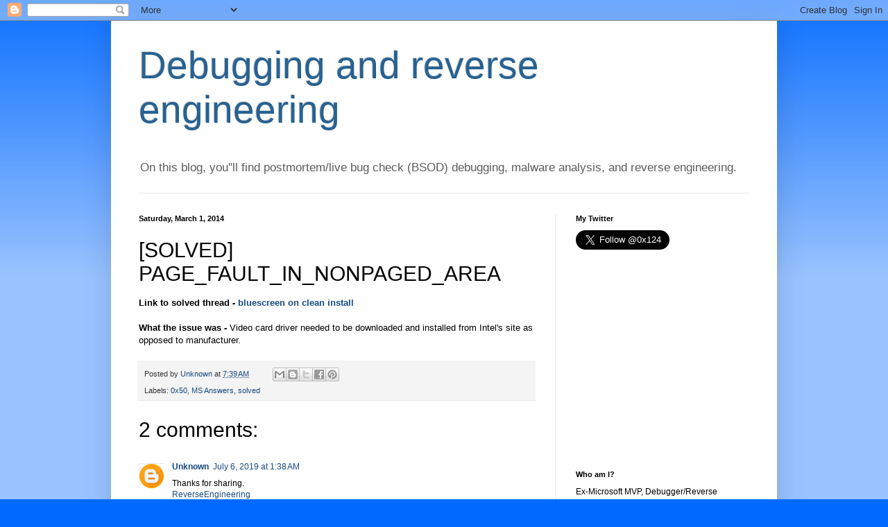

--- FILE ---
content_type: text/html; charset=utf-8
request_url: https://www.google.com/recaptcha/api2/aframe
body_size: 265
content:
<!DOCTYPE HTML><html><head><meta http-equiv="content-type" content="text/html; charset=UTF-8"></head><body><script nonce="fHD2khW9poq_Aeaf-kNS8A">/** Anti-fraud and anti-abuse applications only. See google.com/recaptcha */ try{var clients={'sodar':'https://pagead2.googlesyndication.com/pagead/sodar?'};window.addEventListener("message",function(a){try{if(a.source===window.parent){var b=JSON.parse(a.data);var c=clients[b['id']];if(c){var d=document.createElement('img');d.src=c+b['params']+'&rc='+(localStorage.getItem("rc::a")?sessionStorage.getItem("rc::b"):"");window.document.body.appendChild(d);sessionStorage.setItem("rc::e",parseInt(sessionStorage.getItem("rc::e")||0)+1);localStorage.setItem("rc::h",'1769127082777');}}}catch(b){}});window.parent.postMessage("_grecaptcha_ready", "*");}catch(b){}</script></body></html>